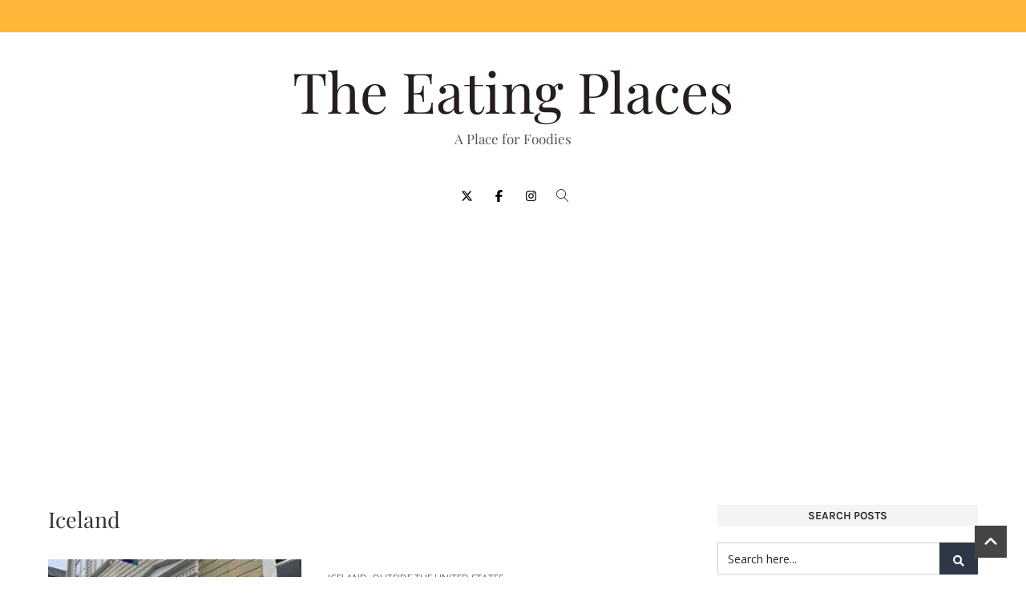

--- FILE ---
content_type: text/html; charset=utf-8
request_url: https://www.google.com/recaptcha/api2/aframe
body_size: 268
content:
<!DOCTYPE HTML><html><head><meta http-equiv="content-type" content="text/html; charset=UTF-8"></head><body><script nonce="VMPj7Q-qkeDAplsf0anCWA">/** Anti-fraud and anti-abuse applications only. See google.com/recaptcha */ try{var clients={'sodar':'https://pagead2.googlesyndication.com/pagead/sodar?'};window.addEventListener("message",function(a){try{if(a.source===window.parent){var b=JSON.parse(a.data);var c=clients[b['id']];if(c){var d=document.createElement('img');d.src=c+b['params']+'&rc='+(localStorage.getItem("rc::a")?sessionStorage.getItem("rc::b"):"");window.document.body.appendChild(d);sessionStorage.setItem("rc::e",parseInt(sessionStorage.getItem("rc::e")||0)+1);localStorage.setItem("rc::h",'1769813484628');}}}catch(b){}});window.parent.postMessage("_grecaptcha_ready", "*");}catch(b){}</script></body></html>